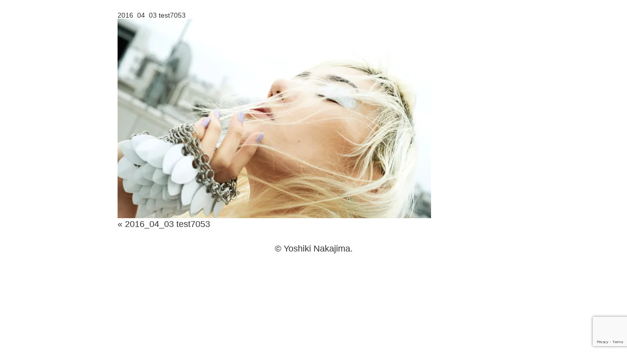

--- FILE ---
content_type: text/html; charset=UTF-8
request_url: https://www.yoshikinakajima.com/2016_04_03-test7053/
body_size: 4062
content:
<!DOCTYPE html>
<html>

<head>
    <meta charset="UTF-8" lang="ja">
    <meta http-equiv="X-UA-Compatible" content="IE=edge">
    <title>
        YOSHIKI NAKAJIMA photographer    </title>
    <meta name="description" content="フォトグラファー中島佳城のホームページ">
    <script src="http://use.edgefonts.net/abel:n4:all;doppio-one:n4:all;inconsolata:n5,n7:all.js"></script>
    <script src="http://use.edgefonts.net/doppio-one:n4:all;inconsolata:n5,n7:all.js"></script>
    <script src="http://use.edgefonts.net/doppio-one:n4:all.js"></script>
    <!-- Jetpack Site Verification Tags -->
<meta name="google-site-verification" content="4QhRcyDAVrnsal9jMZM_ldEK8797_-DDHT-hleMzX_0" />
<link rel='dns-prefetch' href='//s0.wp.com' />
<link rel='dns-prefetch' href='//www.google.com' />
<link rel='dns-prefetch' href='//secure.gravatar.com' />
<link rel='dns-prefetch' href='//s.w.org' />
<link rel="alternate" type="application/rss+xml" title="YOSHIKI NAKAJIMA photographer &raquo; 2016_04_03 test7053 のコメントのフィード" href="https://www.yoshikinakajima.com/feed/?attachment_id=56" />
		<script type="text/javascript">
			window._wpemojiSettings = {"baseUrl":"https:\/\/s.w.org\/images\/core\/emoji\/12.0.0-1\/72x72\/","ext":".png","svgUrl":"https:\/\/s.w.org\/images\/core\/emoji\/12.0.0-1\/svg\/","svgExt":".svg","source":{"concatemoji":"https:\/\/www.yoshikinakajima.com\/wp-includes\/js\/wp-emoji-release.min.js?ver=5.3.20"}};
			!function(e,a,t){var n,r,o,i=a.createElement("canvas"),p=i.getContext&&i.getContext("2d");function s(e,t){var a=String.fromCharCode;p.clearRect(0,0,i.width,i.height),p.fillText(a.apply(this,e),0,0);e=i.toDataURL();return p.clearRect(0,0,i.width,i.height),p.fillText(a.apply(this,t),0,0),e===i.toDataURL()}function c(e){var t=a.createElement("script");t.src=e,t.defer=t.type="text/javascript",a.getElementsByTagName("head")[0].appendChild(t)}for(o=Array("flag","emoji"),t.supports={everything:!0,everythingExceptFlag:!0},r=0;r<o.length;r++)t.supports[o[r]]=function(e){if(!p||!p.fillText)return!1;switch(p.textBaseline="top",p.font="600 32px Arial",e){case"flag":return s([127987,65039,8205,9895,65039],[127987,65039,8203,9895,65039])?!1:!s([55356,56826,55356,56819],[55356,56826,8203,55356,56819])&&!s([55356,57332,56128,56423,56128,56418,56128,56421,56128,56430,56128,56423,56128,56447],[55356,57332,8203,56128,56423,8203,56128,56418,8203,56128,56421,8203,56128,56430,8203,56128,56423,8203,56128,56447]);case"emoji":return!s([55357,56424,55356,57342,8205,55358,56605,8205,55357,56424,55356,57340],[55357,56424,55356,57342,8203,55358,56605,8203,55357,56424,55356,57340])}return!1}(o[r]),t.supports.everything=t.supports.everything&&t.supports[o[r]],"flag"!==o[r]&&(t.supports.everythingExceptFlag=t.supports.everythingExceptFlag&&t.supports[o[r]]);t.supports.everythingExceptFlag=t.supports.everythingExceptFlag&&!t.supports.flag,t.DOMReady=!1,t.readyCallback=function(){t.DOMReady=!0},t.supports.everything||(n=function(){t.readyCallback()},a.addEventListener?(a.addEventListener("DOMContentLoaded",n,!1),e.addEventListener("load",n,!1)):(e.attachEvent("onload",n),a.attachEvent("onreadystatechange",function(){"complete"===a.readyState&&t.readyCallback()})),(n=t.source||{}).concatemoji?c(n.concatemoji):n.wpemoji&&n.twemoji&&(c(n.twemoji),c(n.wpemoji)))}(window,document,window._wpemojiSettings);
		</script>
		<style type="text/css">
img.wp-smiley,
img.emoji {
	display: inline !important;
	border: none !important;
	box-shadow: none !important;
	height: 1em !important;
	width: 1em !important;
	margin: 0 .07em !important;
	vertical-align: -0.1em !important;
	background: none !important;
	padding: 0 !important;
}
</style>
	<link rel='stylesheet' id='wp-block-library-css'  href='https://www.yoshikinakajima.com/wp-includes/css/dist/block-library/style.min.css?ver=5.3.20' type='text/css' media='all' />
<link rel='stylesheet' id='contact-form-7-css'  href='https://www.yoshikinakajima.com/wp-content/plugins/contact-form-7/includes/css/styles.css?ver=5.1.6' type='text/css' media='all' />
<link rel='stylesheet' id='style-css'  href='https://www.yoshikinakajima.com/wp-content/themes/ynakajima/style.css?ver=5.3.20' type='text/css' media='all' />
<link rel='stylesheet' id='jetpack_css-css'  href='https://www.yoshikinakajima.com/wp-content/plugins/jetpack/css/jetpack.css?ver=6.7.4' type='text/css' media='all' />
<link rel='stylesheet' id='jquery.lightbox.min.css-css'  href='https://www.yoshikinakajima.com/wp-content/plugins/wp-jquery-lightbox/styles/lightbox.min.css?ver=1.4.8' type='text/css' media='all' />
<!--n2css--><script type='text/javascript' src='https://www.yoshikinakajima.com/wp-includes/js/jquery/jquery.js?ver=1.12.4-wp'></script>
<script type='text/javascript' src='https://www.yoshikinakajima.com/wp-includes/js/jquery/jquery-migrate.min.js?ver=1.4.1'></script>
<script type='text/javascript' src='https://www.yoshikinakajima.com/wp-content/themes/ynakajima/js/javascript.js?ver=5.3.20'></script>
<link rel='https://api.w.org/' href='https://www.yoshikinakajima.com/wp-json/' />
<link rel="EditURI" type="application/rsd+xml" title="RSD" href="https://www.yoshikinakajima.com/xmlrpc.php?rsd" />
<link rel="wlwmanifest" type="application/wlwmanifest+xml" href="https://www.yoshikinakajima.com/wp-includes/wlwmanifest.xml" /> 
<meta name="generator" content="WordPress 5.3.20" />
<link rel='shortlink' href='https://wp.me/a7Qd5o-U' />
<link rel="alternate" type="application/json+oembed" href="https://www.yoshikinakajima.com/wp-json/oembed/1.0/embed?url=https%3A%2F%2Fwww.yoshikinakajima.com%2F2016_04_03-test7053%2F" />
<link rel="alternate" type="text/xml+oembed" href="https://www.yoshikinakajima.com/wp-json/oembed/1.0/embed?url=https%3A%2F%2Fwww.yoshikinakajima.com%2F2016_04_03-test7053%2F&#038;format=xml" />

<link rel='dns-prefetch' href='//v0.wordpress.com'/>
<link rel='dns-prefetch' href='//i0.wp.com'/>
<link rel='dns-prefetch' href='//i1.wp.com'/>
<link rel='dns-prefetch' href='//i2.wp.com'/>
<style type='text/css'>img#wpstats{display:none}</style>
<!-- Jetpack Open Graph Tags -->
<meta property="og:type" content="article" />
<meta property="og:title" content="2016_04_03 test7053" />
<meta property="og:url" content="https://www.yoshikinakajima.com/2016_04_03-test7053/" />
<meta property="og:description" content="詳しくは投稿をご覧ください。" />
<meta property="article:published_time" content="2016-08-29T23:18:40+00:00" />
<meta property="article:modified_time" content="2016-08-30T15:48:31+00:00" />
<meta property="og:site_name" content="YOSHIKI NAKAJIMA photographer" />
<meta property="og:image" content="https://www.yoshikinakajima.com/wp-content/uploads/2016/08/2016_04_03-test7053.jpg" />
<meta property="og:locale" content="ja_JP" />
<meta name="twitter:text:title" content="2016_04_03 test7053" />
<meta name="twitter:card" content="summary" />
<meta name="twitter:description" content="詳しくは投稿をご覧ください。" />

<!-- End Jetpack Open Graph Tags -->
</head>

<body>
    <div id="wrap">
            <header>
                                    </header>
            <div id="mainContents">    <div class="contents">

                                    <div class="section">
                    <div class="title">
                        2016_04_03 test7053                    </div>
                    <p class="attachment"><a href='https://i0.wp.com/www.yoshikinakajima.com/wp-content/uploads/2016/08/2016_04_03-test7053.jpg?ssl=1' rel="lightbox[56]"><img width="640" height="407" src="https://i0.wp.com/www.yoshikinakajima.com/wp-content/uploads/2016/08/2016_04_03-test7053.jpg?fit=640%2C407&amp;ssl=1" class="attachment-medium size-medium" alt="" srcset="https://i0.wp.com/www.yoshikinakajima.com/wp-content/uploads/2016/08/2016_04_03-test7053.jpg?w=1200&amp;ssl=1 1200w, https://i0.wp.com/www.yoshikinakajima.com/wp-content/uploads/2016/08/2016_04_03-test7053.jpg?resize=640%2C407&amp;ssl=1 640w, https://i0.wp.com/www.yoshikinakajima.com/wp-content/uploads/2016/08/2016_04_03-test7053.jpg?resize=768%2C489&amp;ssl=1 768w, https://i0.wp.com/www.yoshikinakajima.com/wp-content/uploads/2016/08/2016_04_03-test7053.jpg?resize=800%2C509&amp;ssl=1 800w" sizes="(max-width: 640px) 100vw, 640px" /></a></p>
                </div>
                <!--section-->
                                        </div>
    <!--contents-->
    <div class="previous">
        <a href="https://www.yoshikinakajima.com/2016_04_03-test7053/" rel="prev">« 2016_04_03 test7053</a>    </div>
    <div class="next">
            </div>
    </div>
<footer>
    <p><a href="https://www.yoshikinakajima.com">&copy; Yoshiki Nakajima.</a></p>
</footer>
<!--/wrap-->
</div>
	<div style="display:none">
	</div>
<script type='text/javascript' src='https://www.yoshikinakajima.com/wp-content/plugins/jetpack/_inc/build/photon/photon.min.js?ver=20130122'></script>
<script type='text/javascript'>
/* <![CDATA[ */
var wpcf7 = {"apiSettings":{"root":"https:\/\/www.yoshikinakajima.com\/wp-json\/contact-form-7\/v1","namespace":"contact-form-7\/v1"}};
/* ]]> */
</script>
<script type='text/javascript' src='https://www.yoshikinakajima.com/wp-content/plugins/contact-form-7/includes/js/scripts.js?ver=5.1.6'></script>
<script type='text/javascript' src='https://s0.wp.com/wp-content/js/devicepx-jetpack.js?ver=202604'></script>
<script type='text/javascript' src='https://www.google.com/recaptcha/api.js?render=6LcLackUAAAAAHg5sY_RXo27GOZWb8YuKMWhM4z9&#038;ver=3.0'></script>
<script type='text/javascript' src='https://secure.gravatar.com/js/gprofiles.js?ver=2026Janaa'></script>
<script type='text/javascript'>
/* <![CDATA[ */
var WPGroHo = {"my_hash":""};
/* ]]> */
</script>
<script type='text/javascript' src='https://www.yoshikinakajima.com/wp-content/plugins/jetpack/modules/wpgroho.js?ver=5.3.20'></script>
<script type='text/javascript' src='https://www.yoshikinakajima.com/wp-content/plugins/wp-jquery-lightbox/jquery.touchwipe.min.js?ver=1.4.8'></script>
<script type='text/javascript'>
/* <![CDATA[ */
var JQLBSettings = {"showTitle":"0","showCaption":"0","showNumbers":"0","fitToScreen":"1","resizeSpeed":"400","showDownload":"0","navbarOnTop":"0","marginSize":"0","slideshowSpeed":"4000","prevLinkTitle":"\u524d\u306e\u753b\u50cf","nextLinkTitle":"\u6b21\u306e\u753b\u50cf","closeTitle":"\u30ae\u30e3\u30e9\u30ea\u30fc\u3092\u9589\u3058\u308b","image":"\u753b\u50cf ","of":"\u306e","download":"\u30c0\u30a6\u30f3\u30ed\u30fc\u30c9","pause":"(\u30b9\u30e9\u30a4\u30c9\u30b7\u30e7\u30fc\u3092\u505c\u6b62\u3059\u308b)","play":"(\u30b9\u30e9\u30a4\u30c9\u30b7\u30e7\u30fc\u3092\u518d\u751f\u3059\u308b)"};
/* ]]> */
</script>
<script type='text/javascript' src='https://www.yoshikinakajima.com/wp-content/plugins/wp-jquery-lightbox/jquery.lightbox.min.js?ver=1.4.8'></script>
<script type='text/javascript' src='https://www.yoshikinakajima.com/wp-includes/js/wp-embed.min.js?ver=5.3.20'></script>
<script type="text/javascript">
( function( grecaptcha, sitekey, actions ) {

	var wpcf7recaptcha = {

		execute: function( action ) {
			grecaptcha.execute(
				sitekey,
				{ action: action }
			).then( function( token ) {
				var forms = document.getElementsByTagName( 'form' );

				for ( var i = 0; i < forms.length; i++ ) {
					var fields = forms[ i ].getElementsByTagName( 'input' );

					for ( var j = 0; j < fields.length; j++ ) {
						var field = fields[ j ];

						if ( 'g-recaptcha-response' === field.getAttribute( 'name' ) ) {
							field.setAttribute( 'value', token );
							break;
						}
					}
				}
			} );
		},

		executeOnHomepage: function() {
			wpcf7recaptcha.execute( actions[ 'homepage' ] );
		},

		executeOnContactform: function() {
			wpcf7recaptcha.execute( actions[ 'contactform' ] );
		},

	};

	grecaptcha.ready(
		wpcf7recaptcha.executeOnHomepage
	);

	document.addEventListener( 'change',
		wpcf7recaptcha.executeOnContactform, false
	);

	document.addEventListener( 'wpcf7submit',
		wpcf7recaptcha.executeOnHomepage, false
	);

} )(
	grecaptcha,
	'6LcLackUAAAAAHg5sY_RXo27GOZWb8YuKMWhM4z9',
	{"homepage":"homepage","contactform":"contactform"}
);
</script>
<script type='text/javascript' src='https://stats.wp.com/e-202604.js' async='async' defer='defer'></script>
<script type='text/javascript'>
	_stq = window._stq || [];
	_stq.push([ 'view', {v:'ext',j:'1:6.7.4',blog:'115877714',post:'56',tz:'9',srv:'www.yoshikinakajima.com'} ]);
	_stq.push([ 'clickTrackerInit', '115877714', '56' ]);
</script>
    </body>

    </html>

--- FILE ---
content_type: text/html; charset=utf-8
request_url: https://www.google.com/recaptcha/api2/anchor?ar=1&k=6LcLackUAAAAAHg5sY_RXo27GOZWb8YuKMWhM4z9&co=aHR0cHM6Ly93d3cueW9zaGlraW5ha2FqaW1hLmNvbTo0NDM.&hl=en&v=PoyoqOPhxBO7pBk68S4YbpHZ&size=invisible&anchor-ms=20000&execute-ms=30000&cb=srw703l9vs36
body_size: 49686
content:
<!DOCTYPE HTML><html dir="ltr" lang="en"><head><meta http-equiv="Content-Type" content="text/html; charset=UTF-8">
<meta http-equiv="X-UA-Compatible" content="IE=edge">
<title>reCAPTCHA</title>
<style type="text/css">
/* cyrillic-ext */
@font-face {
  font-family: 'Roboto';
  font-style: normal;
  font-weight: 400;
  font-stretch: 100%;
  src: url(//fonts.gstatic.com/s/roboto/v48/KFO7CnqEu92Fr1ME7kSn66aGLdTylUAMa3GUBHMdazTgWw.woff2) format('woff2');
  unicode-range: U+0460-052F, U+1C80-1C8A, U+20B4, U+2DE0-2DFF, U+A640-A69F, U+FE2E-FE2F;
}
/* cyrillic */
@font-face {
  font-family: 'Roboto';
  font-style: normal;
  font-weight: 400;
  font-stretch: 100%;
  src: url(//fonts.gstatic.com/s/roboto/v48/KFO7CnqEu92Fr1ME7kSn66aGLdTylUAMa3iUBHMdazTgWw.woff2) format('woff2');
  unicode-range: U+0301, U+0400-045F, U+0490-0491, U+04B0-04B1, U+2116;
}
/* greek-ext */
@font-face {
  font-family: 'Roboto';
  font-style: normal;
  font-weight: 400;
  font-stretch: 100%;
  src: url(//fonts.gstatic.com/s/roboto/v48/KFO7CnqEu92Fr1ME7kSn66aGLdTylUAMa3CUBHMdazTgWw.woff2) format('woff2');
  unicode-range: U+1F00-1FFF;
}
/* greek */
@font-face {
  font-family: 'Roboto';
  font-style: normal;
  font-weight: 400;
  font-stretch: 100%;
  src: url(//fonts.gstatic.com/s/roboto/v48/KFO7CnqEu92Fr1ME7kSn66aGLdTylUAMa3-UBHMdazTgWw.woff2) format('woff2');
  unicode-range: U+0370-0377, U+037A-037F, U+0384-038A, U+038C, U+038E-03A1, U+03A3-03FF;
}
/* math */
@font-face {
  font-family: 'Roboto';
  font-style: normal;
  font-weight: 400;
  font-stretch: 100%;
  src: url(//fonts.gstatic.com/s/roboto/v48/KFO7CnqEu92Fr1ME7kSn66aGLdTylUAMawCUBHMdazTgWw.woff2) format('woff2');
  unicode-range: U+0302-0303, U+0305, U+0307-0308, U+0310, U+0312, U+0315, U+031A, U+0326-0327, U+032C, U+032F-0330, U+0332-0333, U+0338, U+033A, U+0346, U+034D, U+0391-03A1, U+03A3-03A9, U+03B1-03C9, U+03D1, U+03D5-03D6, U+03F0-03F1, U+03F4-03F5, U+2016-2017, U+2034-2038, U+203C, U+2040, U+2043, U+2047, U+2050, U+2057, U+205F, U+2070-2071, U+2074-208E, U+2090-209C, U+20D0-20DC, U+20E1, U+20E5-20EF, U+2100-2112, U+2114-2115, U+2117-2121, U+2123-214F, U+2190, U+2192, U+2194-21AE, U+21B0-21E5, U+21F1-21F2, U+21F4-2211, U+2213-2214, U+2216-22FF, U+2308-230B, U+2310, U+2319, U+231C-2321, U+2336-237A, U+237C, U+2395, U+239B-23B7, U+23D0, U+23DC-23E1, U+2474-2475, U+25AF, U+25B3, U+25B7, U+25BD, U+25C1, U+25CA, U+25CC, U+25FB, U+266D-266F, U+27C0-27FF, U+2900-2AFF, U+2B0E-2B11, U+2B30-2B4C, U+2BFE, U+3030, U+FF5B, U+FF5D, U+1D400-1D7FF, U+1EE00-1EEFF;
}
/* symbols */
@font-face {
  font-family: 'Roboto';
  font-style: normal;
  font-weight: 400;
  font-stretch: 100%;
  src: url(//fonts.gstatic.com/s/roboto/v48/KFO7CnqEu92Fr1ME7kSn66aGLdTylUAMaxKUBHMdazTgWw.woff2) format('woff2');
  unicode-range: U+0001-000C, U+000E-001F, U+007F-009F, U+20DD-20E0, U+20E2-20E4, U+2150-218F, U+2190, U+2192, U+2194-2199, U+21AF, U+21E6-21F0, U+21F3, U+2218-2219, U+2299, U+22C4-22C6, U+2300-243F, U+2440-244A, U+2460-24FF, U+25A0-27BF, U+2800-28FF, U+2921-2922, U+2981, U+29BF, U+29EB, U+2B00-2BFF, U+4DC0-4DFF, U+FFF9-FFFB, U+10140-1018E, U+10190-1019C, U+101A0, U+101D0-101FD, U+102E0-102FB, U+10E60-10E7E, U+1D2C0-1D2D3, U+1D2E0-1D37F, U+1F000-1F0FF, U+1F100-1F1AD, U+1F1E6-1F1FF, U+1F30D-1F30F, U+1F315, U+1F31C, U+1F31E, U+1F320-1F32C, U+1F336, U+1F378, U+1F37D, U+1F382, U+1F393-1F39F, U+1F3A7-1F3A8, U+1F3AC-1F3AF, U+1F3C2, U+1F3C4-1F3C6, U+1F3CA-1F3CE, U+1F3D4-1F3E0, U+1F3ED, U+1F3F1-1F3F3, U+1F3F5-1F3F7, U+1F408, U+1F415, U+1F41F, U+1F426, U+1F43F, U+1F441-1F442, U+1F444, U+1F446-1F449, U+1F44C-1F44E, U+1F453, U+1F46A, U+1F47D, U+1F4A3, U+1F4B0, U+1F4B3, U+1F4B9, U+1F4BB, U+1F4BF, U+1F4C8-1F4CB, U+1F4D6, U+1F4DA, U+1F4DF, U+1F4E3-1F4E6, U+1F4EA-1F4ED, U+1F4F7, U+1F4F9-1F4FB, U+1F4FD-1F4FE, U+1F503, U+1F507-1F50B, U+1F50D, U+1F512-1F513, U+1F53E-1F54A, U+1F54F-1F5FA, U+1F610, U+1F650-1F67F, U+1F687, U+1F68D, U+1F691, U+1F694, U+1F698, U+1F6AD, U+1F6B2, U+1F6B9-1F6BA, U+1F6BC, U+1F6C6-1F6CF, U+1F6D3-1F6D7, U+1F6E0-1F6EA, U+1F6F0-1F6F3, U+1F6F7-1F6FC, U+1F700-1F7FF, U+1F800-1F80B, U+1F810-1F847, U+1F850-1F859, U+1F860-1F887, U+1F890-1F8AD, U+1F8B0-1F8BB, U+1F8C0-1F8C1, U+1F900-1F90B, U+1F93B, U+1F946, U+1F984, U+1F996, U+1F9E9, U+1FA00-1FA6F, U+1FA70-1FA7C, U+1FA80-1FA89, U+1FA8F-1FAC6, U+1FACE-1FADC, U+1FADF-1FAE9, U+1FAF0-1FAF8, U+1FB00-1FBFF;
}
/* vietnamese */
@font-face {
  font-family: 'Roboto';
  font-style: normal;
  font-weight: 400;
  font-stretch: 100%;
  src: url(//fonts.gstatic.com/s/roboto/v48/KFO7CnqEu92Fr1ME7kSn66aGLdTylUAMa3OUBHMdazTgWw.woff2) format('woff2');
  unicode-range: U+0102-0103, U+0110-0111, U+0128-0129, U+0168-0169, U+01A0-01A1, U+01AF-01B0, U+0300-0301, U+0303-0304, U+0308-0309, U+0323, U+0329, U+1EA0-1EF9, U+20AB;
}
/* latin-ext */
@font-face {
  font-family: 'Roboto';
  font-style: normal;
  font-weight: 400;
  font-stretch: 100%;
  src: url(//fonts.gstatic.com/s/roboto/v48/KFO7CnqEu92Fr1ME7kSn66aGLdTylUAMa3KUBHMdazTgWw.woff2) format('woff2');
  unicode-range: U+0100-02BA, U+02BD-02C5, U+02C7-02CC, U+02CE-02D7, U+02DD-02FF, U+0304, U+0308, U+0329, U+1D00-1DBF, U+1E00-1E9F, U+1EF2-1EFF, U+2020, U+20A0-20AB, U+20AD-20C0, U+2113, U+2C60-2C7F, U+A720-A7FF;
}
/* latin */
@font-face {
  font-family: 'Roboto';
  font-style: normal;
  font-weight: 400;
  font-stretch: 100%;
  src: url(//fonts.gstatic.com/s/roboto/v48/KFO7CnqEu92Fr1ME7kSn66aGLdTylUAMa3yUBHMdazQ.woff2) format('woff2');
  unicode-range: U+0000-00FF, U+0131, U+0152-0153, U+02BB-02BC, U+02C6, U+02DA, U+02DC, U+0304, U+0308, U+0329, U+2000-206F, U+20AC, U+2122, U+2191, U+2193, U+2212, U+2215, U+FEFF, U+FFFD;
}
/* cyrillic-ext */
@font-face {
  font-family: 'Roboto';
  font-style: normal;
  font-weight: 500;
  font-stretch: 100%;
  src: url(//fonts.gstatic.com/s/roboto/v48/KFO7CnqEu92Fr1ME7kSn66aGLdTylUAMa3GUBHMdazTgWw.woff2) format('woff2');
  unicode-range: U+0460-052F, U+1C80-1C8A, U+20B4, U+2DE0-2DFF, U+A640-A69F, U+FE2E-FE2F;
}
/* cyrillic */
@font-face {
  font-family: 'Roboto';
  font-style: normal;
  font-weight: 500;
  font-stretch: 100%;
  src: url(//fonts.gstatic.com/s/roboto/v48/KFO7CnqEu92Fr1ME7kSn66aGLdTylUAMa3iUBHMdazTgWw.woff2) format('woff2');
  unicode-range: U+0301, U+0400-045F, U+0490-0491, U+04B0-04B1, U+2116;
}
/* greek-ext */
@font-face {
  font-family: 'Roboto';
  font-style: normal;
  font-weight: 500;
  font-stretch: 100%;
  src: url(//fonts.gstatic.com/s/roboto/v48/KFO7CnqEu92Fr1ME7kSn66aGLdTylUAMa3CUBHMdazTgWw.woff2) format('woff2');
  unicode-range: U+1F00-1FFF;
}
/* greek */
@font-face {
  font-family: 'Roboto';
  font-style: normal;
  font-weight: 500;
  font-stretch: 100%;
  src: url(//fonts.gstatic.com/s/roboto/v48/KFO7CnqEu92Fr1ME7kSn66aGLdTylUAMa3-UBHMdazTgWw.woff2) format('woff2');
  unicode-range: U+0370-0377, U+037A-037F, U+0384-038A, U+038C, U+038E-03A1, U+03A3-03FF;
}
/* math */
@font-face {
  font-family: 'Roboto';
  font-style: normal;
  font-weight: 500;
  font-stretch: 100%;
  src: url(//fonts.gstatic.com/s/roboto/v48/KFO7CnqEu92Fr1ME7kSn66aGLdTylUAMawCUBHMdazTgWw.woff2) format('woff2');
  unicode-range: U+0302-0303, U+0305, U+0307-0308, U+0310, U+0312, U+0315, U+031A, U+0326-0327, U+032C, U+032F-0330, U+0332-0333, U+0338, U+033A, U+0346, U+034D, U+0391-03A1, U+03A3-03A9, U+03B1-03C9, U+03D1, U+03D5-03D6, U+03F0-03F1, U+03F4-03F5, U+2016-2017, U+2034-2038, U+203C, U+2040, U+2043, U+2047, U+2050, U+2057, U+205F, U+2070-2071, U+2074-208E, U+2090-209C, U+20D0-20DC, U+20E1, U+20E5-20EF, U+2100-2112, U+2114-2115, U+2117-2121, U+2123-214F, U+2190, U+2192, U+2194-21AE, U+21B0-21E5, U+21F1-21F2, U+21F4-2211, U+2213-2214, U+2216-22FF, U+2308-230B, U+2310, U+2319, U+231C-2321, U+2336-237A, U+237C, U+2395, U+239B-23B7, U+23D0, U+23DC-23E1, U+2474-2475, U+25AF, U+25B3, U+25B7, U+25BD, U+25C1, U+25CA, U+25CC, U+25FB, U+266D-266F, U+27C0-27FF, U+2900-2AFF, U+2B0E-2B11, U+2B30-2B4C, U+2BFE, U+3030, U+FF5B, U+FF5D, U+1D400-1D7FF, U+1EE00-1EEFF;
}
/* symbols */
@font-face {
  font-family: 'Roboto';
  font-style: normal;
  font-weight: 500;
  font-stretch: 100%;
  src: url(//fonts.gstatic.com/s/roboto/v48/KFO7CnqEu92Fr1ME7kSn66aGLdTylUAMaxKUBHMdazTgWw.woff2) format('woff2');
  unicode-range: U+0001-000C, U+000E-001F, U+007F-009F, U+20DD-20E0, U+20E2-20E4, U+2150-218F, U+2190, U+2192, U+2194-2199, U+21AF, U+21E6-21F0, U+21F3, U+2218-2219, U+2299, U+22C4-22C6, U+2300-243F, U+2440-244A, U+2460-24FF, U+25A0-27BF, U+2800-28FF, U+2921-2922, U+2981, U+29BF, U+29EB, U+2B00-2BFF, U+4DC0-4DFF, U+FFF9-FFFB, U+10140-1018E, U+10190-1019C, U+101A0, U+101D0-101FD, U+102E0-102FB, U+10E60-10E7E, U+1D2C0-1D2D3, U+1D2E0-1D37F, U+1F000-1F0FF, U+1F100-1F1AD, U+1F1E6-1F1FF, U+1F30D-1F30F, U+1F315, U+1F31C, U+1F31E, U+1F320-1F32C, U+1F336, U+1F378, U+1F37D, U+1F382, U+1F393-1F39F, U+1F3A7-1F3A8, U+1F3AC-1F3AF, U+1F3C2, U+1F3C4-1F3C6, U+1F3CA-1F3CE, U+1F3D4-1F3E0, U+1F3ED, U+1F3F1-1F3F3, U+1F3F5-1F3F7, U+1F408, U+1F415, U+1F41F, U+1F426, U+1F43F, U+1F441-1F442, U+1F444, U+1F446-1F449, U+1F44C-1F44E, U+1F453, U+1F46A, U+1F47D, U+1F4A3, U+1F4B0, U+1F4B3, U+1F4B9, U+1F4BB, U+1F4BF, U+1F4C8-1F4CB, U+1F4D6, U+1F4DA, U+1F4DF, U+1F4E3-1F4E6, U+1F4EA-1F4ED, U+1F4F7, U+1F4F9-1F4FB, U+1F4FD-1F4FE, U+1F503, U+1F507-1F50B, U+1F50D, U+1F512-1F513, U+1F53E-1F54A, U+1F54F-1F5FA, U+1F610, U+1F650-1F67F, U+1F687, U+1F68D, U+1F691, U+1F694, U+1F698, U+1F6AD, U+1F6B2, U+1F6B9-1F6BA, U+1F6BC, U+1F6C6-1F6CF, U+1F6D3-1F6D7, U+1F6E0-1F6EA, U+1F6F0-1F6F3, U+1F6F7-1F6FC, U+1F700-1F7FF, U+1F800-1F80B, U+1F810-1F847, U+1F850-1F859, U+1F860-1F887, U+1F890-1F8AD, U+1F8B0-1F8BB, U+1F8C0-1F8C1, U+1F900-1F90B, U+1F93B, U+1F946, U+1F984, U+1F996, U+1F9E9, U+1FA00-1FA6F, U+1FA70-1FA7C, U+1FA80-1FA89, U+1FA8F-1FAC6, U+1FACE-1FADC, U+1FADF-1FAE9, U+1FAF0-1FAF8, U+1FB00-1FBFF;
}
/* vietnamese */
@font-face {
  font-family: 'Roboto';
  font-style: normal;
  font-weight: 500;
  font-stretch: 100%;
  src: url(//fonts.gstatic.com/s/roboto/v48/KFO7CnqEu92Fr1ME7kSn66aGLdTylUAMa3OUBHMdazTgWw.woff2) format('woff2');
  unicode-range: U+0102-0103, U+0110-0111, U+0128-0129, U+0168-0169, U+01A0-01A1, U+01AF-01B0, U+0300-0301, U+0303-0304, U+0308-0309, U+0323, U+0329, U+1EA0-1EF9, U+20AB;
}
/* latin-ext */
@font-face {
  font-family: 'Roboto';
  font-style: normal;
  font-weight: 500;
  font-stretch: 100%;
  src: url(//fonts.gstatic.com/s/roboto/v48/KFO7CnqEu92Fr1ME7kSn66aGLdTylUAMa3KUBHMdazTgWw.woff2) format('woff2');
  unicode-range: U+0100-02BA, U+02BD-02C5, U+02C7-02CC, U+02CE-02D7, U+02DD-02FF, U+0304, U+0308, U+0329, U+1D00-1DBF, U+1E00-1E9F, U+1EF2-1EFF, U+2020, U+20A0-20AB, U+20AD-20C0, U+2113, U+2C60-2C7F, U+A720-A7FF;
}
/* latin */
@font-face {
  font-family: 'Roboto';
  font-style: normal;
  font-weight: 500;
  font-stretch: 100%;
  src: url(//fonts.gstatic.com/s/roboto/v48/KFO7CnqEu92Fr1ME7kSn66aGLdTylUAMa3yUBHMdazQ.woff2) format('woff2');
  unicode-range: U+0000-00FF, U+0131, U+0152-0153, U+02BB-02BC, U+02C6, U+02DA, U+02DC, U+0304, U+0308, U+0329, U+2000-206F, U+20AC, U+2122, U+2191, U+2193, U+2212, U+2215, U+FEFF, U+FFFD;
}
/* cyrillic-ext */
@font-face {
  font-family: 'Roboto';
  font-style: normal;
  font-weight: 900;
  font-stretch: 100%;
  src: url(//fonts.gstatic.com/s/roboto/v48/KFO7CnqEu92Fr1ME7kSn66aGLdTylUAMa3GUBHMdazTgWw.woff2) format('woff2');
  unicode-range: U+0460-052F, U+1C80-1C8A, U+20B4, U+2DE0-2DFF, U+A640-A69F, U+FE2E-FE2F;
}
/* cyrillic */
@font-face {
  font-family: 'Roboto';
  font-style: normal;
  font-weight: 900;
  font-stretch: 100%;
  src: url(//fonts.gstatic.com/s/roboto/v48/KFO7CnqEu92Fr1ME7kSn66aGLdTylUAMa3iUBHMdazTgWw.woff2) format('woff2');
  unicode-range: U+0301, U+0400-045F, U+0490-0491, U+04B0-04B1, U+2116;
}
/* greek-ext */
@font-face {
  font-family: 'Roboto';
  font-style: normal;
  font-weight: 900;
  font-stretch: 100%;
  src: url(//fonts.gstatic.com/s/roboto/v48/KFO7CnqEu92Fr1ME7kSn66aGLdTylUAMa3CUBHMdazTgWw.woff2) format('woff2');
  unicode-range: U+1F00-1FFF;
}
/* greek */
@font-face {
  font-family: 'Roboto';
  font-style: normal;
  font-weight: 900;
  font-stretch: 100%;
  src: url(//fonts.gstatic.com/s/roboto/v48/KFO7CnqEu92Fr1ME7kSn66aGLdTylUAMa3-UBHMdazTgWw.woff2) format('woff2');
  unicode-range: U+0370-0377, U+037A-037F, U+0384-038A, U+038C, U+038E-03A1, U+03A3-03FF;
}
/* math */
@font-face {
  font-family: 'Roboto';
  font-style: normal;
  font-weight: 900;
  font-stretch: 100%;
  src: url(//fonts.gstatic.com/s/roboto/v48/KFO7CnqEu92Fr1ME7kSn66aGLdTylUAMawCUBHMdazTgWw.woff2) format('woff2');
  unicode-range: U+0302-0303, U+0305, U+0307-0308, U+0310, U+0312, U+0315, U+031A, U+0326-0327, U+032C, U+032F-0330, U+0332-0333, U+0338, U+033A, U+0346, U+034D, U+0391-03A1, U+03A3-03A9, U+03B1-03C9, U+03D1, U+03D5-03D6, U+03F0-03F1, U+03F4-03F5, U+2016-2017, U+2034-2038, U+203C, U+2040, U+2043, U+2047, U+2050, U+2057, U+205F, U+2070-2071, U+2074-208E, U+2090-209C, U+20D0-20DC, U+20E1, U+20E5-20EF, U+2100-2112, U+2114-2115, U+2117-2121, U+2123-214F, U+2190, U+2192, U+2194-21AE, U+21B0-21E5, U+21F1-21F2, U+21F4-2211, U+2213-2214, U+2216-22FF, U+2308-230B, U+2310, U+2319, U+231C-2321, U+2336-237A, U+237C, U+2395, U+239B-23B7, U+23D0, U+23DC-23E1, U+2474-2475, U+25AF, U+25B3, U+25B7, U+25BD, U+25C1, U+25CA, U+25CC, U+25FB, U+266D-266F, U+27C0-27FF, U+2900-2AFF, U+2B0E-2B11, U+2B30-2B4C, U+2BFE, U+3030, U+FF5B, U+FF5D, U+1D400-1D7FF, U+1EE00-1EEFF;
}
/* symbols */
@font-face {
  font-family: 'Roboto';
  font-style: normal;
  font-weight: 900;
  font-stretch: 100%;
  src: url(//fonts.gstatic.com/s/roboto/v48/KFO7CnqEu92Fr1ME7kSn66aGLdTylUAMaxKUBHMdazTgWw.woff2) format('woff2');
  unicode-range: U+0001-000C, U+000E-001F, U+007F-009F, U+20DD-20E0, U+20E2-20E4, U+2150-218F, U+2190, U+2192, U+2194-2199, U+21AF, U+21E6-21F0, U+21F3, U+2218-2219, U+2299, U+22C4-22C6, U+2300-243F, U+2440-244A, U+2460-24FF, U+25A0-27BF, U+2800-28FF, U+2921-2922, U+2981, U+29BF, U+29EB, U+2B00-2BFF, U+4DC0-4DFF, U+FFF9-FFFB, U+10140-1018E, U+10190-1019C, U+101A0, U+101D0-101FD, U+102E0-102FB, U+10E60-10E7E, U+1D2C0-1D2D3, U+1D2E0-1D37F, U+1F000-1F0FF, U+1F100-1F1AD, U+1F1E6-1F1FF, U+1F30D-1F30F, U+1F315, U+1F31C, U+1F31E, U+1F320-1F32C, U+1F336, U+1F378, U+1F37D, U+1F382, U+1F393-1F39F, U+1F3A7-1F3A8, U+1F3AC-1F3AF, U+1F3C2, U+1F3C4-1F3C6, U+1F3CA-1F3CE, U+1F3D4-1F3E0, U+1F3ED, U+1F3F1-1F3F3, U+1F3F5-1F3F7, U+1F408, U+1F415, U+1F41F, U+1F426, U+1F43F, U+1F441-1F442, U+1F444, U+1F446-1F449, U+1F44C-1F44E, U+1F453, U+1F46A, U+1F47D, U+1F4A3, U+1F4B0, U+1F4B3, U+1F4B9, U+1F4BB, U+1F4BF, U+1F4C8-1F4CB, U+1F4D6, U+1F4DA, U+1F4DF, U+1F4E3-1F4E6, U+1F4EA-1F4ED, U+1F4F7, U+1F4F9-1F4FB, U+1F4FD-1F4FE, U+1F503, U+1F507-1F50B, U+1F50D, U+1F512-1F513, U+1F53E-1F54A, U+1F54F-1F5FA, U+1F610, U+1F650-1F67F, U+1F687, U+1F68D, U+1F691, U+1F694, U+1F698, U+1F6AD, U+1F6B2, U+1F6B9-1F6BA, U+1F6BC, U+1F6C6-1F6CF, U+1F6D3-1F6D7, U+1F6E0-1F6EA, U+1F6F0-1F6F3, U+1F6F7-1F6FC, U+1F700-1F7FF, U+1F800-1F80B, U+1F810-1F847, U+1F850-1F859, U+1F860-1F887, U+1F890-1F8AD, U+1F8B0-1F8BB, U+1F8C0-1F8C1, U+1F900-1F90B, U+1F93B, U+1F946, U+1F984, U+1F996, U+1F9E9, U+1FA00-1FA6F, U+1FA70-1FA7C, U+1FA80-1FA89, U+1FA8F-1FAC6, U+1FACE-1FADC, U+1FADF-1FAE9, U+1FAF0-1FAF8, U+1FB00-1FBFF;
}
/* vietnamese */
@font-face {
  font-family: 'Roboto';
  font-style: normal;
  font-weight: 900;
  font-stretch: 100%;
  src: url(//fonts.gstatic.com/s/roboto/v48/KFO7CnqEu92Fr1ME7kSn66aGLdTylUAMa3OUBHMdazTgWw.woff2) format('woff2');
  unicode-range: U+0102-0103, U+0110-0111, U+0128-0129, U+0168-0169, U+01A0-01A1, U+01AF-01B0, U+0300-0301, U+0303-0304, U+0308-0309, U+0323, U+0329, U+1EA0-1EF9, U+20AB;
}
/* latin-ext */
@font-face {
  font-family: 'Roboto';
  font-style: normal;
  font-weight: 900;
  font-stretch: 100%;
  src: url(//fonts.gstatic.com/s/roboto/v48/KFO7CnqEu92Fr1ME7kSn66aGLdTylUAMa3KUBHMdazTgWw.woff2) format('woff2');
  unicode-range: U+0100-02BA, U+02BD-02C5, U+02C7-02CC, U+02CE-02D7, U+02DD-02FF, U+0304, U+0308, U+0329, U+1D00-1DBF, U+1E00-1E9F, U+1EF2-1EFF, U+2020, U+20A0-20AB, U+20AD-20C0, U+2113, U+2C60-2C7F, U+A720-A7FF;
}
/* latin */
@font-face {
  font-family: 'Roboto';
  font-style: normal;
  font-weight: 900;
  font-stretch: 100%;
  src: url(//fonts.gstatic.com/s/roboto/v48/KFO7CnqEu92Fr1ME7kSn66aGLdTylUAMa3yUBHMdazQ.woff2) format('woff2');
  unicode-range: U+0000-00FF, U+0131, U+0152-0153, U+02BB-02BC, U+02C6, U+02DA, U+02DC, U+0304, U+0308, U+0329, U+2000-206F, U+20AC, U+2122, U+2191, U+2193, U+2212, U+2215, U+FEFF, U+FFFD;
}

</style>
<link rel="stylesheet" type="text/css" href="https://www.gstatic.com/recaptcha/releases/PoyoqOPhxBO7pBk68S4YbpHZ/styles__ltr.css">
<script nonce="IQz1GhsBSQVPZSJ8XlxXaA" type="text/javascript">window['__recaptcha_api'] = 'https://www.google.com/recaptcha/api2/';</script>
<script type="text/javascript" src="https://www.gstatic.com/recaptcha/releases/PoyoqOPhxBO7pBk68S4YbpHZ/recaptcha__en.js" nonce="IQz1GhsBSQVPZSJ8XlxXaA">
      
    </script></head>
<body><div id="rc-anchor-alert" class="rc-anchor-alert"></div>
<input type="hidden" id="recaptcha-token" value="[base64]">
<script type="text/javascript" nonce="IQz1GhsBSQVPZSJ8XlxXaA">
      recaptcha.anchor.Main.init("[\x22ainput\x22,[\x22bgdata\x22,\x22\x22,\[base64]/[base64]/[base64]/KE4oMTI0LHYsdi5HKSxMWihsLHYpKTpOKDEyNCx2LGwpLFYpLHYpLFQpKSxGKDE3MSx2KX0scjc9ZnVuY3Rpb24obCl7cmV0dXJuIGx9LEM9ZnVuY3Rpb24obCxWLHYpe04odixsLFYpLFZbYWtdPTI3OTZ9LG49ZnVuY3Rpb24obCxWKXtWLlg9KChWLlg/[base64]/[base64]/[base64]/[base64]/[base64]/[base64]/[base64]/[base64]/[base64]/[base64]/[base64]\\u003d\x22,\[base64]\x22,\x22wqdZw5rDusOxw4vDicKGwr0aw6tzw4zDg8KSUQzCtsODOcOMwqVTRcKJRBs4w4Faw5jCh8KZOxJowqUrw4XClGpgw6BYJxdDLMKBFhfClsOfwqDDtGzCjiUkVFEGIcKWbcOowqXDqytydFPClcOlDcOhbUB1BT1zw6/CnXQND3okw6rDt8OMw5RVwrjDsV4eWwk1w5nDpSUmwpXDqMOAw5gWw7EgFlTCtsOGUMOIw7ssLMK8w5lYSD/DusOZW8OjWcOjQwfCg2PCvC7DsWvCssKeGsKyIsOPEFHDmxTDuATDscOAwovCoMKuw74AWcOYw5pZODrDlEnClkLCpkjDpQAObVXDqMOMw5HDrcKYwrXCh217YmzCgGxtT8Kww4nClcKzwozCmxfDjxgwfFQGFmN7Ul3DqlDCmcKMwozClsKoLMOUwqjDrcOie33Dnk/DmW7DncOwHsOfwoTDgsKsw7DDrMKPAyVDwpV8woXDkXRpwqfCtcOlw50mw69Bwo3CusKNcyfDr1zDjsOZwp8mw6c8ecKPw7nCgVHDvcO/[base64]/DlgcdVcODIsO8w5JQOcKhw6BteHLDpWNPwo3DsCfDt09kRDbDlsOHHsOZB8Ojw5U7w48daMOSHXxUwrrDssOIw6PCp8K8K2YDEMO5YMKtw7bDj8OABsKXI8KAwr9GJsOgV8OpQMOZDcOeXsOswrzCigZmwoB/bcK+Ul0cM8KKwrjDkQrClhd9w7jCs2jCgsKzw6vDjDHCuMOswrjDsMK4bMO3CyLCq8OiM8K9PxxVVGdwbgvCn3Jdw7TChk3DvGfCpMOVF8OnTHAcJ1jDq8KSw5ssLzjCisOAwofDnMKrw70LLMK7wr1iU8KuPMOcRsO6w5/DtcKuI0TCoCNcGFYHwpcFe8OTVCxPdMOMwq/Cp8OOwrJ1OMOMw5fDtis5wpXDgsO7w7rDqcKXwp1qw7LCq37Dsx3ChsKuwrbCsMOCw4/DtMO8wqbCrsKyekgOGsKiw7hjwo0PYVHCoETCosKUwrPDjsOhI8Kcwp3CqMOxKUoHaQkEfMKxfcOwwpzCn0/[base64]/[base64]/DlMKCw5p8wrJowq1Zw6bCr8KJU8K/[base64]/w4zCkgArNCIcw77CmMOrMD9Nw6nCvEg+wrYxw7jCtRPCoSnCoh/Dl8Owa8Kkw71EwroSw7VEOsO1wrPCvEAMccKBUWrDllLDh8OyaTrDmjdZexlGa8KyAxstwowswpPDiHphw7TDl8Kmw6rCvC8FLMKuwrrDhMOzwpx9wp4pJUwSQQzChAnDnS/[base64]/Cr8OOPgpEwrPCrcO9OSNUw6XDoMOywrnDiMOsQ8KVa0Vaw4cjwq5/wqXDr8OIwp4tJnXCp8OXw7slbjEBw4UFOMKtezjDnlJZYlV2w7Q3QMOOTcKiw7Yjw7NkIsKtdwVvwp1cwoDDq8KxQ3Bxw6fCtMKQwo7Dn8O9EF/[base64]/CnnfDsxVhwpVHw43DnsOyKcKiSldPZ8OtBcOjwrhcwqhgGQbDvCZnD8KYTW7CgQnDpMOpw6kIQMKrQ8Olwp1Owp8zw4TCuQdaw5cnwrdKTMO8d2ouw4rCtMKUJA3Dh8Ofwo51wrxAwo9CQlHDqS/CvizDvzsuAS5XZcKNIsKyw4AsIUbDocOuwrLDs8OGOm3Ckz/CjcKyT8OJeCzDmsK5w60Lwrpnw7TDmjcrwo3CsE7CtcOzwpkxATt9wqkLwpLDo8OnRBTDrRLCn8K3V8OiXzVVwqrDpiTCrjVFdsO/[base64]/w4TDn8OTS8KlwpguA3VqaMOdw77Cj3wHOA3CkcO6Xn5cwq/DsCNhwqReUcK0EMKLasO2EQ5NEsOdw63Dr2oXwqEiPMO8w6EVf3zCgMO+wqvCn8OdR8OjTlHDnQYpwr8cw65CJQ7CrcKGL8OlwooETMOrME3CksOYw7vClVUXw6ZKBcKRwpZ7M8KAZXkEw7sqwofDkcORwp1vw504w5sLJ3/Do8Kzw4nClsOvwqB8IMO4w5LDg1IWwpTDusK3wo3Dkk5QKcK/wo4qIAdUB8Oyw4bDkMKUwpBZTjBQw60Aw4fCvxHCgQNQd8O3w6HCmQvClsKLS8OfT8ORwq9gwp5gAz8uw4LCqnjCtcO4EsOvw7B0w5lcSsOXwq5kw6fDsSZhbT0AGzVjw5EkIcOtw4FxwqrDqMOow5M/w6LDlFzCkcKowr/DgxrDrAsyw5VuClvDsF5gw4jDtWvCoD7CtcKFwqTCt8KPKMKwwrFXw5wcKmRTYGBHwottwrrDmh3DoMK7wpXCssKZwq3DlsKjWXxwPwASD3xZHD7Dv8KPwpZSw4sKD8OkfMOuw6nDrMO4Q8O5w6zClF0+RsOAEzDDkm06wqbCuA3CrUduRMKpw5sSwq/CnUN7PRjDiMKvwpdFDsKdwqbDicODU8O/wrkHZknCqEnDmEB2w6HChGBiWcKtGVLDtywBw5hjacKhH8KTM8KTek8Hw7QUwoBqw7cGw6Jow7fDoSYLV3AfEsKkw5hmGcOiwrjDt8O7H8Ktw5LDuGQbXsKxXsKZQCPClyx/wqJ7w5jCh3xPdBdEw4zCmnh/[base64]/[base64]/CosOZEUvDpcKKw6sUw75ww4M7BMKuw5VDw6B0Wi3DvU3CkMKFw4B+w4sww53DnMK5B8KcQFnDvsO3MMOOCzjCusKnBA7Dl1h0ewfDpCPDqlMmb8OUDcO8woXDi8K/IcKawrQtw7cmdGsOwqU6w4XCkMOHV8Kpw79pwqATLMK9wrrDnsOlwrdQTsKXw54iw47CpXzDucKuw7PChMKhw5wTbsKDWMOPwrvDvAfCjcKjwoM/[base64]/DtnjDnMKOXcOZw5Q3ZcOdZ8OGw7JWw50XwpzCj8K7Bz/DqRLCkgIuwoTDjlHCvMOZSsOCw7EzdsKwChY4wo0UZsOYVzZDcBpnwr/CmsKxw4LDln4tBcKqwqhIJkHDlBgfdMKZd8KHwrMdwr1Ow4FawqDDrcKvUsKqDMKVwrTCuE/DvH9nwqbChMKtXMObasO6RMK5FcOLM8KHR8OaJwxtWMO6PxplCH0MwqF4PcOtw5TCt8OBwrnCnk/DvznDjMOsQ8KgW3VMwqcmDi9oBsOVw6YLMMK/[base64]/wpTDlMKOw7fDuUlAw4saw5fDrjkQVcO9wo5fXMKuMGLCvjTDomYSesKNYSLCgSpAHcKrKMKhw5zCszzDhFcHwqMkwrdNw7FIwobDjMOmw4/Dq8OieV3Dqn0NBnsIVSEGwpBkwpwswpV6w7RGBiTCmhbCp8OuwqdHw61gw6fCuUpaw6rClS3DicK2w7/CukjDjUnCqMOPNRhCMcOrw5l7wpHCncKiwoArwrd4w5E0VcOuwrTDvsKBG2XCgsODw68yw4jDsQoFw7jDv8KiIFYTbhLCiB9MecKfez3DvMKowozCkCjCicO0w6/[base64]/DkDfDhcOBw5TDi8KmwqcIKw7CsxIqOj/CiMO0An7CglfCnMO/wqzCnVAxVWhyw4fDlV3DhTNjPwhgw6TDvT9ZewZVF8KFNMOtBTzDm8KBSsOLw6omQERuwrDDocOxf8KnIgY6AMOpw4LCvRTCoXo/wr/Cn8O8woXCtcOpw6zChMKkwq8Gw7rCjMK9DcKYwpHCmydmwrEpdVjCocOQw53DksKCUsO6RQ3DsMKldkbDs1zDhMKMw5NkJMK2w77DsVbCs8KubQh9FcOObcO0wp3DmMKkwrlLwrfDmXcWw6jDssKBw5RqJsOKF8KdWlHCs8O/LMKhwr0qCEU7b8OUw4ZgwpZyCMKSAsKNw4PCuzPCgcKDDMOiaF3DosO4bcOja8Kbw7wNwqHDlcOjBCZ5SsKZTAcAwpA9w4Z2BAopN8KhSxF/[base64]/[base64]/[base64]/w57DmXTDhDnDtX/Cp8OPw4V3DsOOwrjCssKzTcKIwqxqw6bCqDLDgcOnbcKFwrApwpVMSkcPwr7CmsOZUmxlwpNNw7DCikxsw589Hh81w7Mjw5nDv8OGGh8DVQ7CqsO3wrFPAcOxwqjDoMKpAsOiRcKSDMKYMGnCnsOuwqzChMO2dhBXXWvDgituwqvDoVHDrsKia8KTFcOjDxpPDsK/w7LDgsOjw5kJNsOwSsOESMK8BsOOwrliwocaw6vCvmgMwo7DoDpswr/CihB2w4/[base64]/w5kvw4fDujzCmmXCgMKZw6rChcK+Mw4ZY8OuwobCmHXDqw1CPMKMHMOvw49QCMO+w4bCsMKgwr/Dq8OsKgl4Rw7Dih3CkMOlwrnCrS01w4LClMKbLyjCiMKrd8KrC8O9wo/DhCfCqSZiSHHCqG8/wqDCnDM9fMKuEsKgS3nDjB7CgmQQasOIHsOjw47Co2cvw7rClMK6w7xqGwLDm3hTHSDCiDk6wo/Djn/[base64]/wpc4DcKAFcOpw4smwoojBcKJw57Cp8OgNcKbwpNLAw/Dm3RzGcK0XzHCmGI5wrzCiX0Uw7sMZMKcb0fCvjzDrcOEbHDCvXoiw51EUcKQMcKfSFMeYFrCkn/CvsK4EnzCvmfDtmAKAMKCw6k2w4zCucKrSB9FAGMSGMOQw7HDksORwrzDhEljw6NBS3XCiMOuXmbDi8ONwrUWasOYwq/CiDgKWsKsBnnDnQTCucKkcx5Nw49gbnfDlicPwqHCqwXCkkhcw6Jyw6rDjGELBcOOTMKswpcHwpwRwrUewrDDucKswqbCuRDDgMOLainDrsOgP8OqYF3Dkkwfwp0iMMKlw5bCnsOow5FuwoNWw44MQyzDmG3CpQoFw5TDg8OINsO9DF0swr4qwqbCjsKUwr/CgsOiw4DCp8Kywqdaw7EkHAkZwroKR8Orw43CsyBeKQ4qUcOBwpDDrcOcNmXDlBvDq0hOQMKBw4vDuMKYwpXDsBolw5vCsMOadMKkw7A3A1DCnMOEaRcSw6jDpgrDp2JXwoBFDEpbU3jDmX7Dm8KTBwjDs8KMwp4TesOrwqHDgcOmw4fCjcK6wqnCqWDCnHnDl8K/bUPCicOPVQHDnsOywqXCjE3DiMKUBC/DrsOIRMKKwpTDlBPDjwhFw6xZLH3Cv8OCEsKlc8OyXsO/dcK+wq43HXbCiR/Ch8KlR8KIwrLDuzzCj2cOw5nClsOYwrrDscKxJwfChcO2wr0/ABnCpsKNJlQ2FHDDlsOMSxQeNMOJAsKbYcKtw6LCrMKPQ8Ose8OcwrR/UFrCgcOKw4zDlsO+w4JXwpnCoxEXPsOJOmnDm8OjXXNewqsJw6Z0XMKHw64Dw4tcwpLCs3/DmMKgfMKNwo1OwrVww6XCrBcPw6XDrwHDhsOAw5guSCZ1w7zDqmNdw7xXYsOgw43Cj29iw7/DqcKHBMK0KTLCuAzChyRzw4JQwoc1T8O9e3tRwoDCsMONw4/Di8OWw5nDkcO/B8OxfsKYw6PCpMOCwprDscKeC8OtwpgbwpkydMOPw6/CiMO8w53DqMKaw5nCswJ2wpHCtX9wLinCpgHCowIHworCpcOxBcOzwoTDl8Kdw7I4RUTCoxjCpMK+woPCoCsbwpxCWMOJw5PCrcKrw53CosK/J8KZJMKbw5vCiMOIwp7Ch0DChXYnw43Cs0vCjU5nwofCpxxwwr7DhwNAwpvCqiTDjHHDjcKeKsKwEcKhQcK5w7krwrDClkzCvsOdw7sOw6ooFSUpw6pwPndTw6QYwrd2w5Eiw7nCq8OMc8O+wqrDmcKFCsOMOFJSF8KLMVDDmTHDsh/CrcKTAcKvMcOfwpY3w4jCpEnChsOewpvDhsKwWl1GwokTwpnDqsKAw5MvMHgHZMOSaA7DgsKnfxbDu8O6F8KARgzDrWpSH8OIw5rCiXPDu8O+UzpBwokDwqEmwpRJGWMtwqNQw5TDqm4FW8OTZMOIwoMeUBpkERnDnUAFwrDCpUHDnMKDNE/[base64]/w5rDh8OQwpzDs8KWw7sAwpTChwAnwpDCqcKILMOXw7BMecOlO0LCvSXCl8Kjwr3CsXtNfcKvw5gVTS49YWXCscOFT3XDlcKGwq9vw6tFX0zDiBQ5wr7DpMKXw6vCqcKCw6RLXHAGNHAIQRrCnsOcWVk6w7DDgQXCoU81wpdUwpEewo/[base64]/CgF9QwozCkinDi8KIw6TDg1wuwpITw71aw47CgW/DsHPCimvDm8KIKTbDqsKAwoPDrEc4w48mKcKuwoFiJsKqRsO3w7vCgMKxdmvDsMOCw7kIw4E9w5LChD0cZHrDtMOfw5DCixRuT8OXwoPCjMKTeQDDv8Olw594XMK2w78xN8Ozw7kXPMK/[base64]/DosOfwohEO8Kjwq3DlMOnw7fCmMK+wqBfERfDkBJXecOWwpvCucOiw4/DpsKKwrLCp8OAN8OiZErCt8Ogw7kyI2BeHsKXIF3CkMK+wozCpcO6LMK7wpPClTLDlcKUwrPCg2xWw6rDm8KWNMOSa8OQWiVjScKmYyVpJyjCpzdSw65CEip9CcKLw5rDgWjDvGrDvcOLPcOlbsOEwoLCvMKUwpfCgDYNw7dSw54hS18wwqjDo8OxG1A1bMO/wq91eMOwwqLCgS7DmsKoNsOJWMKSV8KPW8K5w4xrwqddw5cxw5kFwrZLTj/DmjnCnlVGwqoBw7QdBAvCkcKtwoDCjsO6D3bDiQ/Dl8KnwpjCuittw5LDrMK+OcKxSMOFworDh0Zgwq7DuyLDmMOPwrbCk8KBTsKeJQUNw7jCvmRwwqhIwqtEG0hAbl/DhcOuw7tPWWtMwrrCnlLDsXrCi0tlOGcZOygVw5NiwpbCgsKPwrDCmcKVOMO9wp0aw7oxwqMHw7DDv8OPwo/CocKaLMOMCB0XaTRKfcOSw6t7w50Vw5ABwqbCjmE4el0JWsKJBsO2CXjCucKFZnxjwqfCh8OlwpTDgWHDp2HCq8OVwrXCh8OGw5Yxwr3DusKUw77DqR8sGMKhwrDDv8KPw6ErasOVwoTCmsKawqB9CcO9MAnChXcEwonCl8OcLEXDgj96w51/[base64]/R8Ohwp7DozDCisOlwpEXKMOIJB/CosOvEGZdNcOOw4HCgA/CmMOxRx0MworCuVvCscOrwrPDlcKvfxfDkcKmwprCpXnCmHgYw6jDn8O5wr4gw7kSwq7ChsKJw6jDtVXDuMKywobDt1RDwrRPw5MAw6vDjcKLa8Kxw5AaIsO9d8KWUg3DhsK8wpkSw6XCqXnCny4wB0/CtT1Pw4HDlgs6NBnCoQzCkcO1asKpw5UKOxTDtcKDFE56w6bCg8KswofCosKEL8KzwpcGZhjCrsOpTiQ6w67Cr2jCsMKQwqPDjlnDj0jCvcKhVW9iE8K5w58CTGTDosKgwqwLAX/CrsKeQ8KiOVkVPsKzdDwDMsKBR8KHfX48dsOUw4TDnMKeMsKMbAojw5bCmThPw7TCqzXDu8Kww7opS3PCv8KjTcKnOsOTLsK7BSpTw70Ow4/CkwrCn8ObVFTCosKpwoLDusKOL8KGLk0nCMK2w4vDukIfZkkBwqXDrcO+f8Oob14/[base64]/[base64]/DjQ9rw5Y9wqEPWVLDvcO1WxTCvX9SecOfw6w8ZmzCn1nDmcK1w7vDuQ/[base64]/[base64]/GR/Dm2t7X0nCqMOhfl/[base64]/DkjjDrsK1fcKZQsKOwr3ClsKtDG7Cl8K1w7TCpS9fw6jCslFsScOeWDtswpPDqzvDmsKsw7zDuMOnw6kkC8OGwr7CrcO0LMOswqYewqfDnMKXw5DCv8O5TTkRw65wLnfDrkHDrijCjz7Dh2HDu8OGWzMKw7rCjCjDmV4JZg3CkMK4CsOiwrjCkMKPPsOXwq3DvsO/w4luU00janwzSSFqw5fDjMOCwpLDsnIPaw0Xwr3DgiVzY8OddV5EZMO+Pl8TDjXCi8OLwrcOd1jDjmbDvV/[base64]/CuXTCliQTwr7CnhPDlsORb3HDmsKWb3/[base64]/Jm51wqLCm8OKCcOiwqzCn8KsPgY7Ax5GUl/Dhw3DpMOhM2jCrMONDMKrR8OJw6QZw7Y2wrfCvV04G8KawrQLbMKDwoPCs8OYTcOcRzPDs8KkORDDhcOAEsOtwpXDl1rClcKWw4fDkFvDgAbCvVPCtGo5w6VXw71hYcKiwp1sRFNawq/DrATDlcOnXcK2JivDqcKLw7fCmEcTwoUye8Owwq8sw5JAKMKoccOQwq57I0YFPsO9w7lLTMKxw4fCgsOyLMKmX8Oswq3CqWAGFCAqw71TfFjDuSbDnEt6w4/DuQZyWMOFw5LDv8OEwpwpw7XCqxJ8PMKRDMKVwqpbwq/Dp8OnwqbDoMKjw5rDr8OsXGfCnl9dfcOERg1mQsO4AsKcwp7DncOVTQHCk3DDvRjDhU9BwqkUw4hGP8KVwobDrTFUJUBhwp4gMgAcwqPCimc0w6gJw6UqwqErAcKdaFQXw4jDmk/CrsKJwq/Cu8Okw5BHCw7DtV8/w43CqsOVwqAvwoUlworDl03DvGHChcOSWsKnwrszYQd2ZcOEasKfYCxPWWccW8O/FsO8QsOZwoZ9GBotwp7DssOIDMOeNcOAwoPCgMKMw4XCiRXCgF0pT8OQRsKJP8O5NcO5BsKkw54+wqVYwpXDnMOKbBBIYsKFw5jCuHzDhwR5H8KTLCANJGbDrUMHP2vDlADDosOuw7HCq2Niw5vDvmhQW1E8CcOrwpIKwpJpw7NGfm/[base64]/CmEvDmDzDj8OWATTDtHgnwr9wHsKMwrpsw5lHZcO0EcOmAAIdPCACw4Etw7nDlhzDiHwaw6fDhsOEbQYaZ8O2wr/CqXU7w5AVUMObw5fCgsOOwqLDrGLCr1IYXGkwBMKZJMK3PcO+LMKHw7J5w6FSwqERSsO8w5YAIsKbK10NeMKiwqcaw4jDgFE6eAlzw6U3wp3CqzJywr/DscOJSTA/[base64]/CmHPDhBBcQMOawq8hwqxPwqgRwooXw59NIsOeFCfClmRjFcKDw40pfAZqwrBcdsKCw5Rsw4DCm8OxwqICI8O2wqEmO8KnwqXDssKow57CqwxHwrXChBIAI8KpK8KPR8KIw61sw6I9woNRRFrCg8O4DXfCgcKKAlIJw7zDuiM3KQHCrsOpw4kswp8oFxtRdcO8wrXDlz/Dk8OBaMKvdcKZBsOgVHHCoMKyw5jDtzUEwrbDosKFwrrDkTNbw6/CjMKhwroTw59lw7rDtlQaOhnDicOKRsOnw6Ndw4PCniDCr1M+w4FUw4fCpB/DszZVIcODB0jDp8K7LS/DiyASIcKpwpPDrsO+e8KEIWdCw4hVBMKKw7zClcKIw5bDn8Ktezw3wq3CjgdQEMOXw6zCsAk9NA7DhcKdwqY6w5TClEZ2XMKHwpDCjBPDkWBvwqjDnMOnw7vCn8Olw6JuZ8OKd18JDcO0S1FSMjZVw7DDhgVJwq9Pwrtpw4/DuAdTw4fCvzEtwpFIwqNlfgjDg8KhwqlIw5xVezlnw7N7w5/DmMKhNyhjJEjDgXTCp8KBw6HDiQ1Iw65Aw5nDpjPDmsONwo7Cs383wop+wpgpSsKOwpPDohTDgHUKdl5TwqzCuwzDnSnCqQp2wrTCpC/Csks5w5oRw6jCpTTCusKzacKjwpXDlsKuw4IOFTNVwqJrc8KRwrDCoHPCl8Khw6MKwpHDkcKuw6nDuAgZwofDmBgaH8OHc1tMwp/DmMK+w6PDqycAT8OEOsKKw4hPf8KeEkpEw5YHPMOvwod0w5gbwqjCsXoswq7Dr8Kmw4/DgsOqc2JzEMONKErDqVfDuhkewofCvMK1wpjDnT/DlcOkJAPDgsKgwrvCn8OcVSbCr3fCmFUowoXDiMKwIMKQW8KKw49Hwo3Ds8OjwrwRw7zCpcKZwr7CsRHDuQt6S8O3w4c2HnPDisKzwpnCicOCwoDCrHvCi8OBw7LCkhXDicKdw4/[base64]/[base64]/DsXvDh0PCl0TCscOCAMK8f8OkKwzDksKvw4HDmsOyfsKrwqLDosOXesK7J8KQFsOnw4RbQ8OgHcOjw6/Cl8K7wr0xwrYbwpArw4ADw5DDkMKYwpLCpcOFQSkuKl5pZhUpwpxdw47CqcOPw6nCv2nClcOfVGwDwrBDDmMFw4EKe3nDtirCpwQTwpxcw5tRwp0ww68FwqPDtydFbMO/w4DDmiYlwoXConfDmcK1ZsOnw53DrsOOw7bDiMKawrbCoQ/Cn1hhw5LCqE10CsOhw6oOwrPCjgDCkMKrXcKrwovDhsO/IcKuwpNxFjzCmMOHHxRHJXhNKmd7GlvDi8Oge3c2w61HwqpRPRlWwr/[base64]/wqPDrcOuSG/CkcKQwpDDg2dINcK0w5RQwpDChsO5dsKtOxzCgzDCjD3DkUcHFsKSPyDDh8Kyw4tMwqIWcsK7wo7CvzvDnMOdKknCn34jBMKbfsKGfEjDkADClFzDtV1wUMK8wpLDim1oPGwOVDNGfnVyw4ZXUxbDu3DDkcK8w5XCuF4eRXDDiDUEGF/Cu8Okw5AnZsKTdX4Vw7hvWm11wp7DrcKaw6TCgyMbwqFZUSY+wqokw5zCiBB7wqlvMcKNwq3Cu8O0w6AVw60NHsKYwrPCosKJZsOkwpjDsiLDnAbCosKZwonCmDFvbAJOwr7DjgnDhMKmKy/CgAhMw7LDvynCrgEmw5ITwrDDmMOkwpRAwrXCtxPDksOmwqIgOTU/wpEANMKUwrbCrXjDh3PCuzXCnMOGw7tVwqfDmcKJwrHCvhlLX8OKwo/[base64]/CghxADsOAHhQ3w7JIw5nCjQ3CuMKAw7kwwpvDo8O7ecOzOcKeUMKcYsO3woosW8OnEXUcUMKFwq3ChsOTwr7CrMOFw4fDmcKCEW9OGmPCs8KuCV5BUyYaSGpEw57CjcOWBE7CvcKcK2HCnAQXwoslwq3CssKkw7hBJcOEwrwIRUDCl8OPw6oFIx/Cnl99w67ClcOCw6jCpj3DkHvDnMKpwqE9w6wobgNuwrfCmAbDs8KVw6JMwpTCscO+V8K1wq5AwoVnwoLDnUnChcOjFnLDocOqw6zDssKRVMKww5Q1wrw6QBMNLBV/Pn3DoF5GwqA6w4PDj8Kgw4HDjcOlAMOdwqsBLsK/AcK+w4bCoTcMEznDvmHDpEHCjsKmw4vDuMK4wo9hw48eWx3DsxPCnUrCnxbDqsO4w71wVsKcw5FmecKjHcOBPcO/[base64]/w4XDscKMwpRswp7Ci8O2wqZSw7jDqybDhMONw4rCsEMbRMOTw6PDqQIbw4k5csKqw79TC8O1PRp2w7IBf8O2DA8qw7QNw5ZmwqxfSDNfHDvDkcOTXgrCthMrw6zDusKsw6nCsW7CrmPCi8Kfw6Q+wofDrDNoDsODw4Euw5TCszfDil7DqsOMw6jCoTfDhcO/wpHDjTHDh8O7wp/DjMKQw7nDm2s1QsO2w7cGw7bCtsO7BzbCvMKcC1zDuBrDtSYAwozCvDbDgnjDn8K6MH3DlcKSw6VVJcK3OQ1sN07DjQwTwpx6VwLDg3PDtsONw4YYwoBmw5lcG8OlwphMHsKewoACWjghw7rDsMO7CsOUayUTw5RtYcKzwpd6GTRYw4LDisOSw6UsQ03DgMOaBcOxw5/Cn8KTw5jDjjrCssO8KHnDv23CmX/[base64]/CjcOOw59SGzpWUkLDkTzDgwLDssOow7URTsKtwqzDv3k7EVDDkmDDrsK5w5HDuRoZw4bChMO8E8OaCG8+w7PDnmM7w71nCsOEw5nCt1nCg8K4wqVtJsOSw7fCggzDqyzDpsKmdCw4woNOaGFsG8Kuw6wwQCjDgcOMw59mw6/DkcKiKj0owppBwqnDgMK8cQZaWcKFEFV9wqozwrfDuRcLM8KKw6w8J25TJHlZMG9Mw7N7TcOlKMOMbwTCtMO2Ul/Dq1LDvsKKSMO2B0MFIsOAw5BHfMOhawPDj8O1BsKfw7V8wpYfJHPDncOyTcK2T3HCtcKLw5smw5Ekw43ClMOHw51ATF8UccKzw487FMO7woM1wpRUw5BvJsKiQFfCp8OyAcOAd8OSOzDCp8Ogw57CssOmWXBiw7zDsz0HABrDgXHDgzMdw4bDjjbCgyQFXV/DgWpKwp7ChcOcw7jDjg4ow4zDucOqw7PCtGczAsKrwqltwrFzL8OsLxrDt8ODMcKhKk/CtMKKwpQiwowCL8Klwr3CilgOw5vDs8OHCB/CqV4fw7lTw7fDnMOBw54swrrClwMBwoE+w68rQErCisOLL8OkGsOKFcKKIMOrf2sjTz5hEEXCtMOxwo3CuH1Rwq9TwrrDuMOaV8K8wojCtQkMwrV5d1PDpD7Diihuw7wCA2/DrBQ4wphlw5pqPsKsZ3RWw4gnXMOZakIdwqo3w4nCtk1Jw45sw4Yzw4zDpWIPBjpOZsKZQsOWaMKUYTBQRMOnwpzDqsONw6IZSMKjZcK+woPDkMO6esKAw7fDgVMmMsKIfTcTfsKRw5coRl7CocKaw6RUEjNDwqtmV8OzwrBHTcO+wq/DmHsMRwQWw64Bw44UF0cgUMO2VcK0HzrDtcOmwp7Cq3d1AcK0VV1Iw4nDhMKrEcKie8KGwqVRwqLCrgYzwqg7UV7Do2MYw44pAX/CqcOUQgtUaHDDoMOmdQDCjGHDrQNiXg8NwqnDlU3Cnl9pwoXChSw6wrUqwoUaPMOow5I2BW/Dp8Kjw6EjMRAFb8Oxw4/CrjgAECPCiSPCtMOGw7xGw7bDuGjDkMOreMKUwrLCtsO2wqJCwphGwqDDscO+w7IVwotMwovDt8OyEMOMOsK2E1E7EcOLw6fCscOOPsK4w7zCtnzDhsOKRwTCgcOSMRNGwqJFdsO/ZMOBA8OVZcK3wo7Dh31Lw7B0wrsVwpUmwpjDmcKmwpTCj3fDkj/CnX9+TMKbZ8O2wpA+w6zCmC/Cp8OXdsOBwpsgbxpnw4IXwoENVMKCw7ksNCU8w6TCkHwSV8OcdmzCn0tlw69nfA/Dq8KMScOEw7vDgGMRw7/DtsKUexbCnlpMw4dBB8KGccKAVDZrGcK8w6/DvMOPGyNkYE0JwojCujPDr0PDp8K0SjUkMsKpH8O3w4xGLcOwwrHCmSvDkQTChzDCmElFwpVwdGByw7/CicKWagbDqsOtw6jCpnZKwrYkw4XDoiDCoMKCKcK6wqvDgcKrw4TCjV3DucOHwqArO3vDisOFwr/ChysVw7xvPwHDpiBuTMOow6vDjnt+w4d1AX/Dm8K/[base64]/Ci8Ouw4bDg8OjSMOHOw3CiMOyRTIcw6IseC3DuSXCl3QpMsOnNAfDqAbDoMKCwr3CksOERCwuw6/DqcKywqxNw6gow7TDqkjCgcKjw4Q7w7Ziw6pswpNxP8OqKkTDp8Kiw7LDtsOAH8OZw7/[base64]/CuMKNOVPDuSvDrcKWw4Npcxg3KRjCgMObPcKVW8KrfcOmw5I3wrvDjMOOccOgw4V7T8OcNCDDmQoWwonCm8Okw60Xw7LCsMKgwoohesKPZ8KRI8KMe8O0WTHDnwIYw6VGwr3DjCd/wqvClsKewpPDqwkteMOnw786EV03w7tOw490fMK+R8KIw7PDsCc7bsK6DEfCpjZIw6VcZSrCvcOwwpc6wrDCqcKXC18SwqZEbD51wrJFA8OlwoVPWsO2wpDCt2FCwoTDiMORwqc5QSVIFcOlChRLwoczH8Kqw4/Cp8KjwpRLwpvDjGhiwrtpwoJNMjtbG8OIJhzCvnfCh8KUw74hw6kww5UAcVo8MsKkJh/ChsKndMO7BXVXXx/DlX1Fw6LDiAAAIMK1w419wp9nw5l2wqtmYgJMX8OkDsOFw59iwo5Ew5rDssO5MsKIwosECC0ADMKvwqNzWUgINwUxwpLCmsOjEcKtZsOlVDPDlBLDoMOYW8OVFkB9w6zDj8OwX8ONw4QyN8KGAm/CsMObw57CimLDpz11w6LChcOyw4I+R31kNMKaMyzDjwbDnlxCw47Dt8OHwovDnw7CoXNGYhwUY8KhwoN+Q8ONw7wCw4B1bcOcworDpsO9wo0Vw4zCrBlTJh/CsMOAw6BpUsKtw5TDlcKMw77CthI0woBIGi4paDAKw5xWw4Zzw4h2P8KtQMOqw5nCvl99B8KUw53Dt8OeZVl5w47DpEvDqETDmyfClcKpYRZJM8OwYMONw4ocw5nCn3LDl8O9w7TCo8KMw5gWXTddYcOFBQbCscO4chUNw5FGwrbDu8OVwqLCm8Kdwp/DpBJZw5fDocKYwp4DwpfDuipOwqDDjsKPw4YDwr08D8OJJcOpw6/[base64]/EsKpwoYXEnbCucK6QsO8w4gawpUKT1tDw4dJwrbChMKmfcKlwoIXw73Dn8Kbwo/DtWgsQsKiwo/Dhk3Cg8OpwoQLwqNVwrPCjsOPw6LCl2tGwrFsw4Zxw7rCjEHDumRIG2NhU8OUwoFWZcK9wq/[base64]/CrBsVwo/CucKnYMKgwp/DphLDigcEwoV4w7JiwqZhw6lDw6dSb8OpTsKfw5/CvMK6e8K4ZGPDjhZob8OXwofCrcOPw4RSFsOiD8OowoDDnsOvSXZVwpbCm3rDnsO/BsK1woDDvErDrDdPO8K+IwRrYMOmw7tHw5IiwqDCi8O5GAxxw4bCvAnDl8OgaAd3wqbDrWfDlsKAwrrDsQzDmgF5KRLDnzY/[base64]/ClsO3GnfDiDUtITDCnCwLw7HDisOAcTTDiRkIw5zCq8KGw4HCgMOgPyFrQlFLHMKNwpsgCcO4Qjlmwqc5wpnDljbDlcO8w48ofTpvw5F1w6VFw4/[base64]/[base64]/CniHCqW/CgMOmAsKKREPDtMOHHmlSQUdsWDLDhnp1DSVtRcK6wozDv8OFbsOgSMOuDsOUYjIHIlRrw4HDhMOoGF45w6HDvVrDvcOCwobDqR3CuHghwo8awpIbF8KhwrTDsloOw5PDu0rCncKaKMOAw7gLSsKuSAZkCMKqw5p7w6jDnz/DpsKSw5bDscKVwrkVw5jCnkvDqcKhOcKtw7rCoMOWwoHCjk3CiXVcXkLCnDoxw6I2w7rCvg3DnsKYwpDDgWYKbsOfwonDksKEOcKkwqEJw43CqMOLw6jDoMKHwqLDisO/aUY1FmEJw603OcK6NcKQRBJXXjtiw4fDlcOLw6YnwrPDtGwgwqoZwq/ClC/CiANIwp/[base64]/Q2jDj1/DgH4AP8Knw5FfYsKwGAbCtk3Dthdvw7USIQ/Dr8KOwrMrw7nDlEPDlVR2GB84FsKzQQ0Ewrk4PsO2w4Y/wptLcgUrw68Nw4bDtMO3MsOCwrfCpgDDoH4PRXLDvMKoERVJw6PCsiHChMK5wpsIQzrDhsO1bHzCsMO/PUUhaMOrXcOXw4ZzaFDDh8Otw7bDuwjCrsOYYcKaccKifsOlZxQiEsOVw7DDslsZwogXCk/[base64]/CsgrCoT4CDsOWPBgqOcKSKsOiPC7CjysXIWxCIgc1FcK4wpRpw5EcwpzDncOmBMKUJcOzw6bCosOgbQ7DpMKZw6bDlyYFw51Kw5/CrsOmOcKsJcOyCiV8woZ/U8OfMH9HwrPDqC/Dv1l9wodWFCLDssK/H2x9LEfDgMOwwrUOHcKuw4vCo8O7w4PDtR0pRE3Cs8K5wrDDsXg+woHDisKwwoBtwo/Do8K5wrTCj8K2URYSwpzCg1HDlHsQwoPCmcK0wqY0FMKZw7VOBcKnwqkeHsKjwrDCjcKOSMO0B8KAw6TCgUjDj8KNw7ZtRcOCM8KXVsOMw6jCv8OxDsOiKSrDsDkEw5Bvw7rDusOdHMOnAsONMMOLDEsfBj7ClUnDmMK5Qx4dw68/wp3ClhBtHVHCqAsuI8OcAsO6w47DosOQwpPCsxHCgHTDkw5jw4nCsArCvcOywofDmgrDicK9wr92w4lxw4Uuw680Zj3Cj0LDoEkWw7fCvg1GLsOTwr0lwrBnD8KEw7rClMObIcKrwoXDnRjCjjfCgA/ChcOgL2ELw6NfXGAmwpDDgWkTOhTChcKjN8KsNQvDnsKLSsOvfMKfUH3DkmrCrMK5SXI1RsO+U8KAwqnDnUrDkU1AwpHDpMOYc8O/w7zCnXvDi8ONwrTCtcKnfcOSwqPDo0MXwrRsL8Ozw5bDhHhqWHvDliVsw7HCmcKWYsOAw7rDpsK9CsKRw6t3XMOPb8OkN8KsMk4uwpV9wo95w5dwwqfCgDdHwpAeEkLCjGtgwrPCgcOGSgkXfyJESWXCk8OnworDvT4qw5EVOS9eAlZtwrUudV03PkA4M1/Ckm91w7fDrAvCpMK0w5TDvSJmIxYFwo/[base64]/CmsKOwrx7wp3Dq2DCkkXCpMO/wr8HaAocA1rDgMOCwr7DulnCgMKcbMKELxspbMK/wrAHNMOowogMacOPwr5yfsOTHsKkw5EXBcK6AsO2wpvCqnciw6xCDGzDm1XDiMKbwrnDkjUdXTTCosOCwpAEwpbCscKIw4/CuHHDrSRuHHk5XMObwopzO8OZw6PDmcObfcKfLMO7wrQdwqXCkgXCs8KFK30dN1XDgcKLUcKbwrHDrcKxN1HCsxDCohlKw4nDlcOrw4BSw6DCoDrDpm/DvD5GUiYfDcKMSMOyeMOowr80w7QfJCzDj2hyw4NXCR/DgsOAwoMCQsKTwpAVQR9MwoB3w6Uya8OWVUvDpDQ/L8KUIjNKYcKGw6pPw53DjsKFCB7DlwDCgk/Du8OLZybCg8Oxw6PDp2TCgMOvwq7DgBtLw6LCv8O7PgJTwrwvwroSMg3Dmnp1J8OXwpJnwpLCrFFsw5BDV8OxUMO2woXCgsKEwpjCm1E7w6h/w7XClsO4wrLDqHzDu8OIHsKrw6bChwFMYWc9EE3Cq8KRwoVNw65wwq4dHMOZOcKkwqbDlRTCiSwBw6gECTzCusKMwpEeK09nDsOWwp0aKcKEawtEwqM+w4djWH7CiMOLwpzChMO0LREGw73Dj8KbwovDqgzDlWLDvn/CpMKSw5Fnw742w4HDphbCjBAbwrclRjXDk8KSLRTCo8KjHAbDrMOSQMKoChnDsMKtwqXCi0Q4MsOJw4PCog8Hw5Jbwr/[base64]/dsOWw7/[base64]/CicKFwoDDscKMw44/w6LCrcONw7vClEtlwqpYKW/DgcK1w43CtcKSVwUefQckwrRjSsKUwoNeD8O4wrXDi8K4wo/CnMKOw4hJw7fCpsOhw6Vpwr1Bwq3ClAIiS8Knf21zwqHDhsOqwqlYw4h5w5vDrTIge8KtCsO2MkcGI3J3OFETQQfCgTvDuQbCg8KNwrkjwr3DnMO4QkYadGF7wrh9L8K8wrTCt8OKwp5LIMOWw74MJcORwo4bKcOmJE3ClcKjfD/[base64]/[base64]/DuAF6EsOJFiPDscOgLhskXsOjQz0\\u003d\x22],null,[\x22conf\x22,null,\x226LcLackUAAAAAHg5sY_RXo27GOZWb8YuKMWhM4z9\x22,0,null,null,null,0,[21,125,63,73,95,87,41,43,42,83,102,105,109,121],[1017145,449],0,null,null,null,null,0,null,0,null,700,1,null,0,\[base64]/76lBhnEnQkZnOKMAhk\\u003d\x22,0,0,null,null,1,null,0,1,null,null,null,0],\x22https://www.yoshikinakajima.com:443\x22,null,[3,1,1],null,null,null,1,3600,[\x22https://www.google.com/intl/en/policies/privacy/\x22,\x22https://www.google.com/intl/en/policies/terms/\x22],\x2203lO5yMf6OZtS/ztLjMG5WTswIoaoQSI6r2Iyf38Nic\\u003d\x22,1,0,null,1,1768838958369,0,0,[187,253,138],null,[240],\x22RC-jGiPhMf4EtjKGA\x22,null,null,null,null,null,\x220dAFcWeA5IE92LAZscoADrt8_hrQGClWxPuxzXdgLt7Z9PaWvD50yPs6dmGzGNjtmhjOVy1B73rHKvoAmlMH3PgqdpxlqCiiK-zA\x22,1768921758417]");
    </script></body></html>

--- FILE ---
content_type: text/css
request_url: https://www.yoshikinakajima.com/wp-content/themes/ynakajima/style.css?ver=5.3.20
body_size: 89
content:
/*
Theme Name: Yoshiki Nkajima Photograper's homepage
*/
@charset "UTF-8";

/*style_import.css*/

@import "css/reset.css";
@import "css/main.css";
@import "css/splashscreen.css";

--- FILE ---
content_type: text/css
request_url: https://www.yoshikinakajima.com/wp-content/themes/ynakajima/css/main.css
body_size: 1116
content:
@charset "UTF-8";

/*--↓↓--*/


/*--↑↑--*/

body {
    display: none;
    font-family: abel, inconsolata, doppio-one, sans-serif;
    color: #333;
    font-size: 0.875em;
}

body a {
    color: #333;
    text-decoration: none;
	font-size: 18px;
}

body ul li {
    list-style: none;
}
#wrap{
	width: 800px;
	margin: 24px auto;
	position: relative;
}
header {
    clear: both;
    position: fixed;
}

header h1 {
    color: #000;
    width: 370px;
    font-size: 16px;
    letter-spacing: 0.3em;
	margin-bottom: 16px;
}

header h1 span {
    font-size: 20px;
}


/*--↓#mainContents↓--*/

div#mainContents {
    clear: both;
	width: 800px;
	margin: 0px auto;
}
div#mainContents h2{
	font-size: 20px;
	text-align: right;
	padding: 16px 0;
}

div#mainContents ul li {
    width: 100%;
	text-align: right;
}

div#mainContents ul li a {
    display: block;
    font-size: 1em;
	margin-bottom: 16px;
}

div#mainContents ul li a.works {
    background-image: url(../img/workscontents-1.jpg);
    background-size: cover;
    background-position: center;
}

div#mainContents ul li a.diary {
    background-image: url(../img/20160521-diary%2012.jpg);
    background-size: cover;
    background-position: center;
}


/*--↑#mainContents↑--*/


/*--↓aside↓--*/


/*--↑aside↑--*/


/*--↓footer↓--*/

footer {
    clear: both;
    text-align: center;
    padding: 32px 0;
}


/*--↑footer↑--*/


/*--↓pankuzu↓--*/

header.categoryPage,
header.detailPage {
    margin: 32px;
}

header.categoryPage ul li,
header.detailPage ul li {
    list-style: none;
    float: left;
    margin-bottom: 32px;
}


/*--↑.pankuzu↑--*/


/*--↓.categoryPage↓--*/

#categoryContents {
    clear: both;
    margin-left: 32px;
}

#categoryContents ul li {
    float: left;
    max-width: 300px;
    max-height: 300px;
    overflow: hidden;
}

#categoryContents ul li a {}

#categoryContents ul li a img {
    width: 300px;
}

#worksMenu {
    width: 100%;
    position: relative;
    height: 240px;
    overflow: hidden;
    transition: 0.8s all;
}

#worksMenu:hover {
    cursor: pointer;
}

#worksTitle {
    font-size: 20px;
    position: absolute;
    padding: 110px 20% 110px 20%;
    z-index: 100;
    letter-spacing: 5px;
    background-color: rgba(0, 0, 0, 0.5);
}

#worksMenu a {
    color: #888;
    transition: 0.3s all;
}

#worksMenu a:hover {
    color: #fff;
}

.catMenu {
    width: 100%;
    position: relative;
    height: 240px;
    overflow: hidden;
    transition: 0.8s all;
}

.catMenu a {
    display: block;
    position: absolute;
    z-index: 10;
    width: 100%;
    padding: 111px 0px 111px 32px;
    font-size: 18px;
    letter-spacing: 5px;
    background-color: rgba(0, 0, 0, 0.1);
    color: #999;
    transition: 0.3s all;
}

.catMenu a:hover {
    background-color: rgba(0, 0, 0, 0.5);
    color: #fff;
}

.catDetail {
    width: 800px;
    margin: 0 auto;
}

.catDetail h2 {
    margin: 32px;
    font-size: 16px;
    letter-spacing: 0.1em;
}

.catDetail img {
	padding-top: 64px;
    height: auto;
}

.catDetail .title {
    font-size: 16px;
    padding: 8px;
    color: #555;
}

.catDetail .contents {
    margin-bottom: 0;
    text-align: right;
}

.catDetail .date p {
    width: 54px;
    text-align: center;
    padding: 8px;
    background-color: #000;
    color: #fff;
    margin-bottom: 8px;
    margin-left: 4px;
}


/*--↑.categoryPage↑--*/


/*--↓.detailPage↓--*/

#detailContents {
    clear: both;
    width: 600px;
    margin: 0 auto;
}

#detailContents img {
    width: 500px;
}


/*--↑.detailPage↑--*/

#headermenu {
    overflow: hidden;
    font-size: 15px;
    font-weight: bold;
}

.breadcrumbs {
    margin: 16px 0;
	font-size: 1.3em;
}

#main-menu-wrap {
    margin: 16px;
}

li.menu-item {
	font-size: 16px;
	margin-bottom: 8px;
}
.pageDetail{
	padding-top: 54px;
}
.pageDetail h2 {
    margin: 32px;
    font-size: 16px;
    letter-spacing: 0.1em;
}

.formArea {
    width: 50%;
    margin: 0 auto;
}

.formArea p {
    font-size: 8px;
    margin-bottom: 16px;
}

--- FILE ---
content_type: text/css
request_url: https://www.yoshikinakajima.com/wp-content/themes/ynakajima/css/splashscreen.css
body_size: 768
content:
#fade {
    width: 100%;
    height: 100%;
    position: absolute;
    background-color: #000;
    top: 0;
    left: 0;
    z-index: 100;
}

#detail #fade {
    background-color: #333;
}

#splash {
    width: 100%;
    margin-top: 0;
    margin-left: 0;
    background-color: #202020;
    position: absolute;
    top: 0;
    left: 0;
    display: none;
    z-index: 101;
}

#splashtitle {
    color: #fff;
    font-size: 1em;
    font-family: 'Josefin Sans';
    font-weight: 400;
    letter-spacing: 0.8em;
    position: absolute;
    top: 60%;
    left: 100px;
    z-index: 102;
}

#splashtitle span {
    font-size: 2em;
    letter-spacing: 0.8em;
}

@media screen and (max-width: 800px) {
    #splash {
        overflow: hidden;
    }
    #splashtitle {
        font-size: 0.5em;
        position: absolute;
        top: 10%;
        left: 10px;
    }
}

--- FILE ---
content_type: application/javascript
request_url: https://www.yoshikinakajima.com/wp-content/themes/ynakajima/js/javascript.js?ver=5.3.20
body_size: 541
content:
// JavaScript Document
jQuery(document).ready(function ($) {
    $(function () {
        $('body').fadeIn(500);
    });
});
jQuery(document).ready(function ($) {
    // 「id="jQueryBox"」を非表示
    $("#worksTitle").css({
        display: "none",
        left: "-500px",
        opacity: "0"
    });
    // 「id="catTitle"」がクリックされた場合
    $("#worksMenu").click(function () {
        // 「id="jQueryBox"」の表示、非表示を切り替える
        $("#worksTitle").css({
            display: "block"
        }).animate({
            left: "0px",
            opacity: "1"
        }, 500);
    });
});